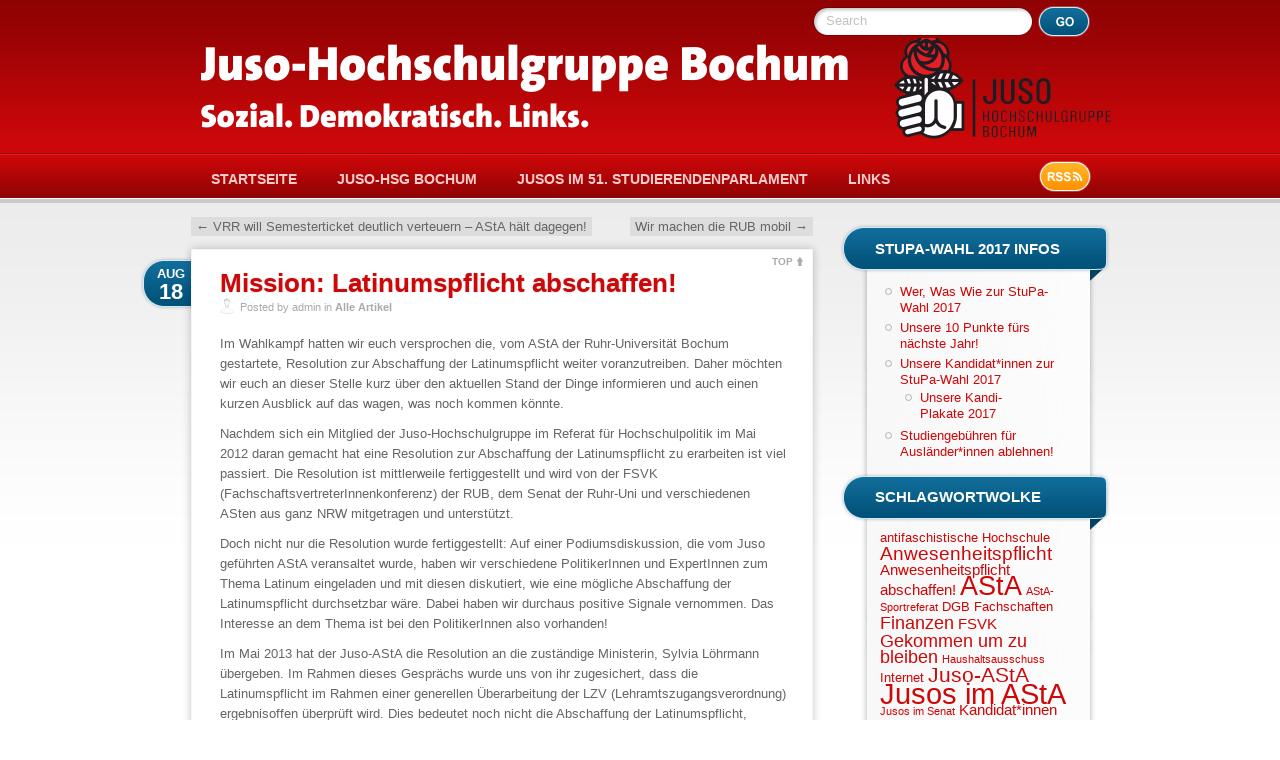

--- FILE ---
content_type: text/html; charset=UTF-8
request_url: http://die-reklamation.com/mission-latinumspflicht-abschaffen
body_size: 6835
content:
<!DOCTYPE html PUBLIC "-//W3C//DTD XHTML 1.0 Transitional//EN" "http://www.w3.org/TR/xhtml1/DTD/xhtml1-transitional.dtd">
<html lang="de">
<head>
<meta http-equiv="Content-Type" content="text/html; charset=UTF-8" />
<title>Mission: Latinumspflicht abschaffen! &raquo; Juso-Hochschulgruppe Bochum</title>
<link rel="shortcut icon" type="image/ico" href="http://die-reklamation.com/wp-content/themes/redbel/favicon.ico" />
<link href="http://die-reklamation.com/wp-content/themes/redbel/style.css" rel="stylesheet" type="text/css" media="all" />
<link rel="pingback" href="http://die-reklamation.com/xmlrpc.php" />
<script type="text/javascript" src="http://die-reklamation.com/wp-content/themes/redbel/js/jquery.min.js"></script>
<!--[if lte IE 8]> 
<style type="text/css">/* Styles globaux */
#comments li, #comments input.text, #comments textarea, #comments .input-text {behavior:url(http://die-reklamation.com/wp-content/themes/redbel/js/border-radius.htc);}
{behavior:url(http://die-reklamation.com/wp-content/themes/redbel/js/border-radius.htc);}
</style>
<![endif]-->
<link rel='dns-prefetch' href='//platform.twitter.com' />
<link rel='dns-prefetch' href='//s.w.org' />
<link rel="alternate" type="application/rss+xml" title="Juso-Hochschulgruppe Bochum &raquo; Feed" href="http://die-reklamation.com/feed" />
<link rel="alternate" type="application/rss+xml" title="Juso-Hochschulgruppe Bochum &raquo; Kommentar-Feed" href="http://die-reklamation.com/comments/feed" />
		<script type="text/javascript">
			window._wpemojiSettings = {"baseUrl":"https:\/\/s.w.org\/images\/core\/emoji\/2.2.1\/72x72\/","ext":".png","svgUrl":"https:\/\/s.w.org\/images\/core\/emoji\/2.2.1\/svg\/","svgExt":".svg","source":{"concatemoji":"http:\/\/die-reklamation.com\/wp-includes\/js\/wp-emoji-release.min.js?ver=4.7.29"}};
			!function(t,a,e){var r,n,i,o=a.createElement("canvas"),l=o.getContext&&o.getContext("2d");function c(t){var e=a.createElement("script");e.src=t,e.defer=e.type="text/javascript",a.getElementsByTagName("head")[0].appendChild(e)}for(i=Array("flag","emoji4"),e.supports={everything:!0,everythingExceptFlag:!0},n=0;n<i.length;n++)e.supports[i[n]]=function(t){var e,a=String.fromCharCode;if(!l||!l.fillText)return!1;switch(l.clearRect(0,0,o.width,o.height),l.textBaseline="top",l.font="600 32px Arial",t){case"flag":return(l.fillText(a(55356,56826,55356,56819),0,0),o.toDataURL().length<3e3)?!1:(l.clearRect(0,0,o.width,o.height),l.fillText(a(55356,57331,65039,8205,55356,57096),0,0),e=o.toDataURL(),l.clearRect(0,0,o.width,o.height),l.fillText(a(55356,57331,55356,57096),0,0),e!==o.toDataURL());case"emoji4":return l.fillText(a(55357,56425,55356,57341,8205,55357,56507),0,0),e=o.toDataURL(),l.clearRect(0,0,o.width,o.height),l.fillText(a(55357,56425,55356,57341,55357,56507),0,0),e!==o.toDataURL()}return!1}(i[n]),e.supports.everything=e.supports.everything&&e.supports[i[n]],"flag"!==i[n]&&(e.supports.everythingExceptFlag=e.supports.everythingExceptFlag&&e.supports[i[n]]);e.supports.everythingExceptFlag=e.supports.everythingExceptFlag&&!e.supports.flag,e.DOMReady=!1,e.readyCallback=function(){e.DOMReady=!0},e.supports.everything||(r=function(){e.readyCallback()},a.addEventListener?(a.addEventListener("DOMContentLoaded",r,!1),t.addEventListener("load",r,!1)):(t.attachEvent("onload",r),a.attachEvent("onreadystatechange",function(){"complete"===a.readyState&&e.readyCallback()})),(r=e.source||{}).concatemoji?c(r.concatemoji):r.wpemoji&&r.twemoji&&(c(r.twemoji),c(r.wpemoji)))}(window,document,window._wpemojiSettings);
		</script>
		<style type="text/css">
img.wp-smiley,
img.emoji {
	display: inline !important;
	border: none !important;
	box-shadow: none !important;
	height: 1em !important;
	width: 1em !important;
	margin: 0 .07em !important;
	vertical-align: -0.1em !important;
	background: none !important;
	padding: 0 !important;
}
</style>
<link rel='https://api.w.org/' href='http://die-reklamation.com/wp-json/' />
<link rel='prev' title='VRR will Semesterticket deutlich verteuern &#8211; AStA hält dagegen!' href='http://die-reklamation.com/vrr-will-semesterticket-deutlich-verteuern-asta-halt-dagegen' />
<link rel='next' title='Wir machen die RUB mobil' href='http://die-reklamation.com/wir-machen-die-rub-mobil' />
<link rel="canonical" href="http://die-reklamation.com/mission-latinumspflicht-abschaffen" />
<link rel='shortlink' href='http://die-reklamation.com/?p=1792' />
<link rel="alternate" type="application/json+oembed" href="http://die-reklamation.com/wp-json/oembed/1.0/embed?url=http%3A%2F%2Fdie-reklamation.com%2Fmission-latinumspflicht-abschaffen" />
<link rel="alternate" type="text/xml+oembed" href="http://die-reklamation.com/wp-json/oembed/1.0/embed?url=http%3A%2F%2Fdie-reklamation.com%2Fmission-latinumspflicht-abschaffen&#038;format=xml" />
<link rel="dns-prefetch" href="//platform.twitter.com" />
<style type="text/css">
#header{
    background: url(http://die-reklamation.com/wp-content/themes/redbel/empty-header.png) no-repeat;
    height: 153px;
    width:1000px;
}
#header h1.blog-title a, #site-description {
    color:#fff;
}
</style>
<meta name="twitter:partner" content="tfwp" />
<meta name="twitter:card" content="summary" /><meta name="twitter:title" content="Mission: Latinumspflicht abschaffen!" /><meta name="twitter:site" content="@jusohsgrub" /><meta name="twitter:description" content="Im Wahlkampf hatten wir euch versprochen die, vom AStA der Ruhr-Universität Bochum gestartete, Resolution zur Abschaffung der Latinumspflicht weiter voranzutreiben. Daher möchten wir euch an dieser Stelle kurz über den aktuellen Stand der Dinge informieren und auch einen kurzen Ausblick auf das wagen, was noch kommen könnte. Nachdem sich ein Mitglied der Juso-Hochschulgruppe im Referat&hellip;" />


</head>
<body class="post-template-default single single-post postid-1792 single-format-standard">
<div class="website-container">
	<div id="header">
		<form action="http://die-reklamation.com/">
			<div class="search-form">
				<label class="search-label-sliding" for="search-sliding">Search</label>
				<input name="s" id="search-sliding" class="search-sliding" type="text" value="" />
				<input type="image" name="Search" src="http://die-reklamation.com/wp-content/themes/redbel/images/transparent.gif" alt="Search" class="search-button" />
			</div>
		</form>
				<a href="http://die-reklamation.com/feed"><img src="http://die-reklamation.com/wp-content/themes/redbel/images/transparent.gif" height="33" width="55" alt="RSS Feed" id="rss-button" /></a>
	<div class="menu"><ul>
<li ><a href="http://die-reklamation.com/">Startseite</a></li><li class="page_item page-item-57 page_item_has_children"><a href="http://die-reklamation.com/archiv">Juso-HSG Bochum</a>
<ul class='children'>
	<li class="page_item page-item-362"><a href="http://die-reklamation.com/archiv/willkommen">1. Herzlich Willkommen</a></li>
	<li class="page_item page-item-23"><a href="http://die-reklamation.com/archiv/ueberuns">2. Über uns</a></li>
	<li class="page_item page-item-2"><a href="http://die-reklamation.com/archiv/termine">3. Termine</a></li>
	<li class="page_item page-item-77"><a href="http://die-reklamation.com/archiv/impressum">4. Impressum und Kontakt</a></li>
</ul>
</li>
<li class="page_item page-item-1008"><a href="http://die-reklamation.com/im-48-studierendenparlament">Jusos im 51. Studierendenparlament</a></li>
<li class="page_item page-item-250"><a href="http://die-reklamation.com/links">Links</a></li>
</ul></div>
	</div>	<div id="content">
				<div id="nav-above" class="navigation">
					<div class="nav-previous"><a href="http://die-reklamation.com/vrr-will-semesterticket-deutlich-verteuern-asta-halt-dagegen" rel="prev"><span class="meta-nav">&larr;</span> VRR will Semesterticket deutlich verteuern &#8211; AStA hält dagegen!</a></div>
					<div class="nav-next"><a href="http://die-reklamation.com/wir-machen-die-rub-mobil" rel="next">Wir machen die RUB mobil <span class="meta-nav">&rarr;</span></a></div>
				</div><!-- #nav-above -->

		<div id="post-1792" class="article post-1792 post type-post status-publish format-standard hentry category-alle-artikel tag-fsvk tag-gekommen-um-zu-bleiben tag-jusos-im-asta tag-latinumspflicht tag-politische-bildung tag-senat tag-wahlprogramm-2013">
			<div class="article-corps-title">
				<div class="article-top"><a href="#header" class="top-link">TOP</a></div>
				<h2 class="article-title"><a href="http://die-reklamation.com/mission-latinumspflicht-abschaffen" title="Permalink to Mission: Latinumspflicht abschaffen!" rel="bookmark">Mission: Latinumspflicht abschaffen!</a></h2>
				<div class="article-date"><span class="month">Aug</span> <span class="day">18</span></div>
				<div class="article-meta-autor">Posted by admin in <a href="http://die-reklamation.com/category/alle-artikel" rel="category tag">Alle Artikel</a></div>
			</div>
			<div class="article-corps">
				<div class="article-page-contents">
				<p>Im Wahlkampf hatten wir euch versprochen die, vom AStA der Ruhr-Universität Bochum gestartete, Resolution zur Abschaffung der Latinumspflicht weiter voranzutreiben. Daher möchten wir euch an dieser Stelle kurz über den aktuellen Stand der Dinge informieren und auch einen kurzen Ausblick auf das wagen, was noch kommen könnte.</p>
<p>Nachdem sich ein Mitglied der Juso-Hochschulgruppe im Referat für Hochschulpolitik im Mai 2012 daran gemacht hat eine Resolution zur Abschaffung der Latinumspflicht zu erarbeiten ist viel passiert. Die Resolution ist mittlerweile fertiggestellt und wird von der FSVK (FachschaftsvertreterInnenkonferenz) der RUB, dem Senat der Ruhr-Uni und verschiedenen ASten aus ganz NRW mitgetragen und unterstützt.</p>
<p>Doch nicht nur die Resolution wurde fertiggestellt: Auf einer Podiumsdiskussion, die vom Juso geführten AStA veransaltet wurde, haben wir verschiedene PolitikerInnen und ExpertInnen zum Thema Latinum eingeladen und mit diesen diskutiert, wie eine mögliche Abschaffung der Latinumspflicht durchsetzbar wäre. Dabei haben wir durchaus positive Signale vernommen. Das Interesse an dem Thema ist bei den PolitikerInnen also vorhanden!</p>
<p>Im Mai 2013 hat der Juso-AStA die Resolution an die zuständige Ministerin, Sylvia Löhrmann übergeben. Im Rahmen dieses Gesprächs wurde uns von ihr zugesichert, dass die Latinumspflicht im Rahmen einer generellen Überarbeitung der LZV (Lehramtszugangsverordnung) ergebnisoffen überprüft wird. Dies bedeutet noch nicht die Abschaffung der Latinumspflicht, jedoch ist es schon ein Erfolg, dass dieses Thema in der politischen Landschaft wahrgenommen wird.</p>
<p>Damit die PolitikerInnen das Thema auch nicht vergessen, wird der Juso-AStA in Kürze eine online Petition starten um dem Landtag NRW deutlich zu machen, dass die Latinumspflicht überholt ist und abgeschafft werden muss.</p>
<p>Wir sind positiv gestimmt und hoffen auf eine baldige Abschaffung dieser völlig veralteten Regelung. Natürlich informieren wir euch, sobald es etwas Neues zu berichten gibt.</p>
<p>Wir versprechen euch, wir bleiben dran!</p>
				</div>
												<div class="article-meta-keywords">Schlagwörter: <a href="http://die-reklamation.com/tag/fsvk" rel="tag">FSVK</a>, <a href="http://die-reklamation.com/tag/gekommen-um-zu-bleiben" rel="tag">Gekommen um zu bleiben</a>, <a href="http://die-reklamation.com/tag/jusos-im-asta" rel="tag">Jusos im AStA</a>, <a href="http://die-reklamation.com/tag/latinumspflicht" rel="tag">Latinumspflicht</a>, <a href="http://die-reklamation.com/tag/politische-bildung" rel="tag">politische Bildung</a>, <a href="http://die-reklamation.com/tag/senat" rel="tag">Senat</a>, <a href="http://die-reklamation.com/tag/wahlprogramm-2013" rel="tag">Wahlprogramm 2013</a></div>
			</div>
			<div class="article-footer"></div>
		</div>

		
			<div id="comments">


	<p class="nocomments">Comments are closed.</p>



</div><!-- #comments -->


	</div><!-- contents-->
	<div id="sidebar">
		<ul class="sidebar">
<li id="nav_menu-4" class="widget widget_nav_menu"><div class="side-contents"><h2 class="side-title-first">StuPa-Wahl 2017 INFOS</h2><div class="menu-stupa-wahl-2017-container"><ul id="menu-stupa-wahl-2017" class="menu"><li id="menu-item-3167" class="menu-item menu-item-type-post_type menu-item-object-post menu-item-3167"><a href="http://die-reklamation.com/wer-was-wie-zur-stupa-wahl-2017">Wer, Was Wie zur StuPa-Wahl 2017</a></li>
<li id="menu-item-3168" class="menu-item menu-item-type-post_type menu-item-object-post menu-item-3168"><a href="http://die-reklamation.com/unsere-10-punkte-fuers-naechste-jahr">Unsere 10 Punkte fürs nächste Jahr!</a></li>
<li id="menu-item-3194" class="menu-item menu-item-type-post_type menu-item-object-post menu-item-has-children menu-item-3194"><a href="http://die-reklamation.com/unsere-kandidatinnen-zur-stupa-wahl-2017">Unsere Kandidat*innen zur StuPa-Wahl 2017</a>
<ul class="sub-menu">
	<li id="menu-item-3186" class="menu-item menu-item-type-post_type menu-item-object-post menu-item-3186"><a href="http://die-reklamation.com/unsere-kandi-plakate-2017">Unsere Kandi-Plakate 2017</a></li>
</ul>
</li>
<li id="menu-item-3187" class="menu-item menu-item-type-post_type menu-item-object-post menu-item-3187"><a href="http://die-reklamation.com/studiengebuehren-fuer-auslaenderinnen-ablehnen">Studiengebühren für Ausländer*innen ablehnen!</a></li>
</ul></div></div></li><li id="tag_cloud-2" class="widget widget_tag_cloud"><div class="side-contents"><h2 class="side-title">Schlagwortwolke</h2><div class="tagcloud"><a href='http://die-reklamation.com/tag/antifaschistische-hochschule' class='tag-link-126 tag-link-position-1' title='3 Themen' style='font-size: 9.7319587628866pt;'>antifaschistische Hochschule</a>
<a href='http://die-reklamation.com/tag/anwesenheitspflicht' class='tag-link-153 tag-link-position-2' title='7 Themen' style='font-size: 14.061855670103pt;'>Anwesenheitspflicht</a>
<a href='http://die-reklamation.com/tag/anwesenheitspflicht-abschaffen' class='tag-link-221 tag-link-position-3' title='4 Themen' style='font-size: 11.175257731959pt;'>Anwesenheitspflicht abschaffen!</a>
<a href='http://die-reklamation.com/tag/asta' class='tag-link-81 tag-link-position-4' title='21 Themen' style='font-size: 20.412371134021pt;'>AStA</a>
<a href='http://die-reklamation.com/tag/asta-sportreferat' class='tag-link-74 tag-link-position-5' title='2 Themen' style='font-size: 8pt;'>AStA-Sportreferat</a>
<a href='http://die-reklamation.com/tag/dgb' class='tag-link-167 tag-link-position-6' title='3 Themen' style='font-size: 9.7319587628866pt;'>DGB</a>
<a href='http://die-reklamation.com/tag/fachschaften' class='tag-link-94 tag-link-position-7' title='3 Themen' style='font-size: 9.7319587628866pt;'>Fachschaften</a>
<a href='http://die-reklamation.com/tag/finanzen' class='tag-link-95 tag-link-position-8' title='6 Themen' style='font-size: 13.340206185567pt;'>Finanzen</a>
<a href='http://die-reklamation.com/tag/fsvk' class='tag-link-116 tag-link-position-9' title='4 Themen' style='font-size: 11.175257731959pt;'>FSVK</a>
<a href='http://die-reklamation.com/tag/gekommen-um-zu-bleiben' class='tag-link-91 tag-link-position-10' title='6 Themen' style='font-size: 13.340206185567pt;'>Gekommen um zu bleiben</a>
<a href='http://die-reklamation.com/tag/haushaltsausschuss' class='tag-link-66 tag-link-position-11' title='2 Themen' style='font-size: 8pt;'>Haushaltsausschuss</a>
<a href='http://die-reklamation.com/tag/internet' class='tag-link-98 tag-link-position-12' title='3 Themen' style='font-size: 9.7319587628866pt;'>Internet</a>
<a href='http://die-reklamation.com/tag/juso-asta' class='tag-link-102 tag-link-position-13' title='9 Themen' style='font-size: 15.505154639175pt;'>Juso-AStA</a>
<a href='http://die-reklamation.com/tag/jusos-im-asta' class='tag-link-92 tag-link-position-14' title='27 Themen' style='font-size: 22pt;'>Jusos im AStA</a>
<a href='http://die-reklamation.com/tag/jusos-im-senat' class='tag-link-112 tag-link-position-15' title='2 Themen' style='font-size: 8pt;'>Jusos im Senat</a>
<a href='http://die-reklamation.com/tag/kandidatinnen' class='tag-link-84 tag-link-position-16' title='4 Themen' style='font-size: 11.175257731959pt;'>Kandidat*innen</a>
<a href='http://die-reklamation.com/tag/kandidieren' class='tag-link-128 tag-link-position-17' title='3 Themen' style='font-size: 9.7319587628866pt;'>Kandidieren</a>
<a href='http://die-reklamation.com/tag/latinumspflicht' class='tag-link-77 tag-link-position-18' title='10 Themen' style='font-size: 16.082474226804pt;'>Latinumspflicht</a>
<a href='http://die-reklamation.com/tag/liste-12' class='tag-link-159 tag-link-position-19' title='10 Themen' style='font-size: 16.082474226804pt;'>Liste 12</a>
<a href='http://die-reklamation.com/tag/metropolradruhr' class='tag-link-118 tag-link-position-20' title='5 Themen' style='font-size: 12.329896907216pt;'>metropolradruhr</a>
<a href='http://die-reklamation.com/tag/mobilitat' class='tag-link-99 tag-link-position-21' title='12 Themen' style='font-size: 17.092783505155pt;'>Mobilität</a>
<a href='http://die-reklamation.com/tag/nrw-wissenschaftsministerin' class='tag-link-88 tag-link-position-22' title='3 Themen' style='font-size: 9.7319587628866pt;'>NRW-Wissenschaftsministerin</a>
<a href='http://die-reklamation.com/tag/politische-bildung' class='tag-link-96 tag-link-position-23' title='5 Themen' style='font-size: 12.329896907216pt;'>politische Bildung</a>
<a href='http://die-reklamation.com/tag/semesterticket' class='tag-link-117 tag-link-position-24' title='7 Themen' style='font-size: 14.061855670103pt;'>Semesterticket</a>
<a href='http://die-reklamation.com/tag/senat' class='tag-link-111 tag-link-position-25' title='4 Themen' style='font-size: 11.175257731959pt;'>Senat</a>
<a href='http://die-reklamation.com/tag/shk' class='tag-link-69 tag-link-position-26' title='4 Themen' style='font-size: 11.175257731959pt;'>SHK</a>
<a href='http://die-reklamation.com/tag/sg' class='tag-link-120 tag-link-position-27' title='2 Themen' style='font-size: 8pt;'>Simon Gutleben</a>
<a href='http://die-reklamation.com/tag/sozialdemokratinnen-in-touch' class='tag-link-82 tag-link-position-28' title='4 Themen' style='font-size: 11.175257731959pt;'>SozialdemokratInnen in Touch</a>
<a href='http://die-reklamation.com/tag/sp-wahl-2014' class='tag-link-138 tag-link-position-29' title='4 Themen' style='font-size: 11.175257731959pt;'>SP-Wahl 2014</a>
<a href='http://die-reklamation.com/tag/spd' class='tag-link-180 tag-link-position-30' title='5 Themen' style='font-size: 12.329896907216pt;'>SPD</a>
<a href='http://die-reklamation.com/tag/studierendenparlament' class='tag-link-105 tag-link-position-31' title='11 Themen' style='font-size: 16.659793814433pt;'>Studierendenparlament</a>
<a href='http://die-reklamation.com/tag/stupa' class='tag-link-273 tag-link-position-32' title='3 Themen' style='font-size: 9.7319587628866pt;'>StuPa</a>
<a href='http://die-reklamation.com/tag/stupa-wahl' class='tag-link-127 tag-link-position-33' title='8 Themen' style='font-size: 14.783505154639pt;'>StuPa-Wahl</a>
<a href='http://die-reklamation.com/tag/stupa-wahl-2016' class='tag-link-271 tag-link-position-34' title='3 Themen' style='font-size: 9.7319587628866pt;'>StuPa-Wahl 2016</a>
<a href='http://die-reklamation.com/tag/svenja-schulze' class='tag-link-89 tag-link-position-35' title='7 Themen' style='font-size: 14.061855670103pt;'>Svenja Schulze</a>
<a href='http://die-reklamation.com/tag/tarifini' class='tag-link-67 tag-link-position-36' title='2 Themen' style='font-size: 8pt;'>Tarifini</a>
<a href='http://die-reklamation.com/tag/theater-flat' class='tag-link-122 tag-link-position-37' title='4 Themen' style='font-size: 11.175257731959pt;'>Theater-Flat</a>
<a href='http://die-reklamation.com/tag/tierversuche' class='tag-link-202 tag-link-position-38' title='3 Themen' style='font-size: 9.7319587628866pt;'>Tierversuche</a>
<a href='http://die-reklamation.com/tag/u35' class='tag-link-101 tag-link-position-39' title='4 Themen' style='font-size: 11.175257731959pt;'>U35</a>
<a href='http://die-reklamation.com/tag/uni-ohne-vorurteile' class='tag-link-125 tag-link-position-40' title='6 Themen' style='font-size: 13.340206185567pt;'>Uni ohne Vorurteile</a>
<a href='http://die-reklamation.com/tag/urabstimmung' class='tag-link-140 tag-link-position-41' title='4 Themen' style='font-size: 11.175257731959pt;'>Urabstimmung</a>
<a href='http://die-reklamation.com/tag/vorkursticket' class='tag-link-93 tag-link-position-42' title='3 Themen' style='font-size: 9.7319587628866pt;'>Vorkursticket</a>
<a href='http://die-reklamation.com/tag/wahl' class='tag-link-103 tag-link-position-43' title='6 Themen' style='font-size: 13.340206185567pt;'>Wahl</a>
<a href='http://die-reklamation.com/tag/wahl-2014' class='tag-link-232 tag-link-position-44' title='4 Themen' style='font-size: 11.175257731959pt;'>Wahl 2014</a>
<a href='http://die-reklamation.com/tag/wahlprogramm-2013' class='tag-link-83 tag-link-position-45' title='7 Themen' style='font-size: 14.061855670103pt;'>Wahlprogramm 2013</a></div>
</div></li><li id="facebook-fan-box" class="widget widget_ffb"><div class="side-contents"><h2 class="side-title">Juso-HSG bei Facebook</h2><iframe src="http://www.facebook.com/plugins/fan.php?id=185417894811187&amp;width=300&amp;connections=10&amp;stream=true&amp;header=false&amp;locale=de_DE" scrolling="no" frameborder="0" allowTransparency="true" style="border:none; overflow:hidden; width:300px; height:700px"></iframe></div></li><li id="twitter-follow-3" class="widget widget_twitter-follow"><div class="side-contents"><h2 class="side-title">Twitter</h2><div class="twitter-follow"><a href="https://twitter.com/intent/follow?screen_name=jusohsgbochum" class="twitter-follow-button">@jusohsgbochum folgen</a></div></div></li>		</ul>
		<div class="end-sidebar"></div>
	</div>	<div id="footer">
		<div>© Juso-Hochschulgruppe Bochum 2026 - Powered by WordPress - Theme RedBel by Belouga.</div>
		<div><a href="http://die-reklamation.com/?feed=rss2">Entries (RSS)</a> and <a href="http://die-reklamation.com/?feed=comments-rss2">Comments (RSS)</a>.</div>
	</div>
</div>
<script type='text/javascript'> 
/* <![CDATA[ */
$("#header .menu li").hover(function(){$(this).find('ul:first').css({visibility: "visible",display: "none"}).slideToggle(268);},function(){ $(this).find('ul:first').slideToggle(268);});
$('#header li:not(#header .menu li li):not(.current_page_item):not(.current_page_parent):not(.current_page_ancestor)')
	.css( {backgroundPosition: "0 38px"} )
	.mouseover(function(){$(this).stop().animate({backgroundPosition:"(0 0)"}, 200);})
	.mouseout(function(){$(this).stop().animate({backgroundPosition:"(0 38px)"}, 200);})
$('.top-link')
	.css( {backgroundPosition: "right top"} )
	.mouseover(function(){$(this).stop().animate({backgroundPosition:"(right -3px)"}, 200);})
	.mouseout(function(){$(this).stop().animate({backgroundPosition:"(right top)"}, 200);})
if($.browser.safari || $.browser.Chrome){ bodyelem = $("body") } else{ bodyelem = $("html") }
$('a').click(function(){if($(this).attr("href").charAt(0) == "#"){bodyelem.animate({scrollTop: $($(this).attr("href")).offset().top+'px'}, 500);return false;}else{return true;}});
$('.search-label-sliding').css({ left: "15px" })
$('.search-label-sliding').animate({ opacity: "0.4" }).click(function() {var thisFor = $(this).attr('for');	$('.'+thisFor).focus();});
$('.search-sliding').focus(function() {$('.search-label-sliding').animate({ left: "160px" }, "fast");
	if($(this).val() == "Search") $(this).val() == "";
}).blur(function() {if($(this).val() == "") {$(this).val() == "Search";$('.search-label-sliding').animate({ left: "15px" }, "fast");}});
$('input:submit').addClass('input-submit');
$('input:button').addClass('input-submit');
$('input:reset').addClass('input-submit');
/* ]]> */
</script>
<script type='text/javascript' src='http://die-reklamation.com/wp-includes/js/comment-reply.min.js?ver=4.7.29'></script>
<script type='text/javascript'>
/* <![CDATA[ */
window.twttr=(function(w){t=w.twttr||{};t._e=[];t.ready=function(f){t._e.push(f);};return t;}(window));
/* ]]> */
</script>
<script type="text/javascript" id="twitter-wjs" async defer src="https://platform.twitter.com/widgets.js" charset="utf-8"></script>
<script type='text/javascript' src='http://die-reklamation.com/wp-includes/js/wp-embed.min.js?ver=4.7.29'></script>
</body>
</html>

--- FILE ---
content_type: text/css
request_url: http://die-reklamation.com/wp-content/themes/redbel/style.css
body_size: 4437
content:
/*
Theme Name: RedBel
Theme URI: http://belouga.110eme.be/
Description: RedBel is a simple and stylish fixed width wordpress theme. Already using English (default) and French. Valid W3C template and optimised for fastest loading. Enjoy :-)
Version: 1.3.1
Author: Sebastien Matton seb_matton@hotmail.com
Author URI: http://belouga.110eme.be/portfolio/
Tags: red, silver, two-columns, right-sidebar, fixed-width, threaded-comments, translation-ready, front-page-post-form, custom-header, custom-menu

RedBel by Sebastien Matton

UPDATE  1.3 :
	* Using of add_theme_support
	* Definition of Global content width
	* Using of body_class
	* Using of post_class
	* Fix default widgets design problem
	* Fix (for the moment) problem with Undefined variable: post_id in \themes\RedBel\comments.php on line 89
	* Fix image overflow
	* Fix single post title corrupted using "All-in-one-SEO" plugin. (Thanks to Rob S.)
	* Fix "menu bar showing over images using lightbox" (Thanks to Stefano R.)
UPDATE  1.2 :
	* Fix too many tags problem
	* Fix too many categories problem
	* Fix disapearing widgets in admin panel
	* Fix widget without title.
UPDATE 1.1 :
	* Theme now uses Custom Headers
	* "Read More" translation
	* Some mods in css
 
/* RESET */
html, body, div, span, applet, object, iframe,
h1, h2, h3, h4, h5, h6, p, blockquote, pre,
a, abbr, acronym, address, big, cite, code,
del, dfn, em, font, img, ins, kbd, q, s, samp, strong, li,
fieldset, form, label, legend,
caption, tbody, tfoot, thead, dl, dt, dd {
	margin: 0;
	padding: 0;
	border: 0;
	outline: 0;
	font-weight: inherit;
	font-style: inherit;
	font-size: 100%;
	font-family: inherit;
	vertical-align: baseline;
	}
/* remember to define focus styles! */
:focus {outline: 0;	}
body {	line-height: 1;	color: black;}
ol, ul {margin:0;padding:0;list-style: none;}
/* tables still need 'cellspacing="0"' in the markup */
caption, th{	text-align: left;	font-weight: normal;	}
blockquote:before, blockquote:after, q:before, q:after {	content: "";	}
blockquote, q {	quotes: "" "";	}
img {	border:none;}

/* END RESET */

body {
	background:url(images/background.png) #fff repeat-x;
	background-position:0 -38px;
	font-family:Arial, Helvetica, sans-serif;
	font-size:13px;
	color:#666;
}
.website-container {
	width:1000px;
	margin:0 auto;
	position:relative;
}
h1.blog-title {
	font-size:45px;
	font-variant:small-caps;
	font-weight:700;
	padding-top:55px;
	margin-left:50px;
}
.blog-title a {
	color:#fffcfc;
	text-shadow:#560000 3px 3px;
	text-decoration:none;
}
#site-description {
	font-size:12px;
	font-weight:700;
	color:#ffcccc;
	text-shadow:#6d0000 2px 2px;
	margin-top:3px;
	margin-left:61px;
}
div.search-form {
	position:absolute;
	right:48px;
	top:5px;
	display:block;
	width:281px;
	height: 33px;
	background:url(images/background_sprites.png) top right no-repeat;
}
div.search-form .search-sliding {
	position:absolute;
	top:8px;
	left:18px;
	border:none;
	background:none;
	width:185px;
	
	font-style:italic;
	color:#999;
}
div.search-form .search-label-sliding {
	position:absolute;
	top:9px;
	left:-4000px;
}
div.search-form .search-button {
	position:absolute;
	left:225px;
	top:0;
	background:url(images/background_sprites.png) top left;
	width:55px;
	height:33px;
}
div.search-form .search-button:hover {
	background-position:-55px 0;
}
div.search-form .search-button:active {
	background-position:-55px 0;
	margin:1px 0 0 1px;
}

#rss-button {
	position:absolute;
	top:160px;
	right:48px;
	background:url(images/background_sprites.png);
	background-position:-113px 0;
}
#rss-button:hover {
	background-position:-168px 0;
}
#rss-button:active {
	background-position:-167px 0;
	margin-top: 1px;
}
#header {
height:153px;
margin-bottom:-38px;
}
#header .menu {
	position:absolute;
	top:160px;
	left:51px;
	max-width:840px;
}

#header ul, #header ul ul {
	position:relative;
	line-height:38px;
	z-index:1;
	width:100%;
	font-weight:bold;
	font-size:14px;
	text-transform:uppercase;
}
#header ul a {
	display:block;
	padding:0 20px;
	height:38px;
	color:#ffcccc;
	text-decoration:none;
	overflow:hidden;
}
#header ul li {
	background:url(images/background.png) repeat-x;
	background-position:0 100px;
}
#header ul li:hover, #header ul .current_page_item, #header ul .current_page_ancestor {
	background-position:0 0;
	
}
#header ul li:hover a, #header ul li a:hover, #header ul .current_page_item a, #header ul .current_page_ancestor a {
	color:#990000;
}
#header ul li {
	float:left;
	position:relative;
} 
#header ul ul {
	position:absolute;
	display:none;
	top:38px;
	left:0;
	width:200px;
}
#header ul li ul {
	background:none;
} 
#header ul li ul a {
	float:left;
	height:auto;
	width:170px;
	padding:5px 15px;
	line-height:20px;
	text-transform:none;
	color:#FFF;
	font-weight:normal;
	font-size:13px;
	background:none;
}
#header ul li ul li {
	background:url(images/bg_opacity.png) left repeat-y;
	width:200px;
}
#header ul li ul li:hover {
	background:url(images/bg_opacity.png) right repeat-y;
	color:#FFF;
}
#header ul li ul a:hover, #header ul li:hover li a, #header ul li a:hover li a {
	background:none;
	color:#FFF;
}
#header ul ul ul {
	top:auto;
}
#header ul li ul ul {
	left:200px;
	margin:0;
} 
#header ul li:hover ul ul, #header ul li:hover ul ul ul, #header ul li:hover ul ul ul ul {
	display:none;
} 
#header ul li:hover ul, #header ul li li:hover ul, #header ul li li li:hover ul, #header ul li li li li:hover ul {
	display:block;
} 

#content {
	margin-top:105px;
	width:690px;
	float:left;
}
.article {
	margin-bottom:20px;
}
.article-corps-title {
	background:url(images/article_sprite.png) no-repeat;
	background-position:0 -17px;
	min-height:72px;
	max-height:142px;
	position:relative;
}
.page-corps-title {
	display:block;
	background:url(images/article_sprite.png) no-repeat;
	background-position:0 -17px;
	height:10px;
}
.article-top {
	position:absolute;
	top:13px;
	right:25px;
}
.article-top a {
	display:block;
	font-size:10px;
	font-weight:700;
	color:#aaa;
	text-decoration:none;
	padding:4px 12px 0 0;
	background:url(images/icons.png) no-repeat;
	background-position:top right;
}
.article-date {
	position:absolute;
	left:11px;
	top:26px;
	display:block;
	width:40px;
	text-align:center;
}
.article-date .month {
	font-size:13px;
	font-weight:700;
	line-height:15px;
	color:#FFF;
	text-transform:uppercase;
}
.article-date .day {
	font-size:22px;
	font-weight:700;
	color:#FFF;
}
h2.page-title {
	font-size:26px;
	font-weight:700;
	padding-top:10px;
	padding-bottom:15px;
	color:#ce0709;
	text-shadow:#CCC 0 0 2px;
	max-width:565px;
}
h2.article-title {
	font-size:26px;
	font-weight:700;
	margin-left:80px;
	padding-top:30px;
	color:#ce0709;
	text-shadow:#CCC 0 0 2px;
	max-width:565px;
}
h2.article-title a, h2.page-title a {
	color:#ce0709;
	text-decoration:none;
}
h2.article-title a:hover,h2.page-title a:hover {
	color:#E00
}
.article-meta-autor {
	font-size:11px;
	color:#aaaaaa;
	margin-left:80px;
	background:url(images/icons.png) no-repeat;
	background-position:left -15px;
	padding:4px 0 4px 20px;
	max-height:11px;
	line-height:14px;
}
.article-meta-autor a, .article-meta-keywords a, .article-meta-comments a {
	color:#aaaaaa;
	text-decoration:none;
	font-weight:700;
}
.article-meta-autor a:hover, .article-meta-keywords a:hover, .article-meta-comments a:hover {
	text-decoration:underline;
}

.article-corps {
	position:relative;
	background:url(images/article_sprite.png) repeat-y;
	background-position:-683px 0;
	margin-left:30px;
	padding:13px 43px 0 50px;
	line-height:20px;
	overflow:hidden;
}
.article-read-more {
	margin:0 auto;
	width:164px;
	padding-bottom:15px;
}
.article-read-more a {
	display:block;
	width:156px;
	height:26px;
	text-align:center;
	padding-top:9px;
	background:url(images/read_more.png) no-repeat;
	background-position:top left;
	font-weight:700;
	color:#FFF;
	text-decoration:none;
	text-transform:uppercase;
}
.article-read-more a:hover {
	background-position:bottom left;
}
.article-meta-keywords {
	position:absolute;
	bottom:0;
	left:50px;
	background:url(images/icons.png) no-repeat;
	background-position:0 -34px;
	padding-left:20px;
	font-size:11px;
	color:#aaa;
	max-height:20px;
	max-width:450px;
	overflow:hidden;
}
.article-meta-comments {
	position:absolute;
	bottom:0;
	right:45px;
	background:url(images/icons.png) no-repeat;
	background-position:0 -54px;
	padding-left:20px;
	font-size:11px;
	color:#aaa;
}
.article-meta-keywords a {
	color:#aaa;
	font-weight:700;
	text-decoration:none;
}
.article-meta-keywords a:hover {
	text-decoration:underline;
}
.article-footer {
	display:block;
	background:url(images/article_sprite.png);
	height:17px;
}

#sidebar {
	width:270px;
	float:right;
	margin:109px 30px 0 0;
}

.side-title-first {
	margin-left:-40px;
	margin-right:-40px;
	background:url(images/sidebar.png) left top no-repeat;
	height:41px;
	padding:17px 0 0 35px;
}
.side-title {
	margin-left:-40px;
	margin-right:-40px;
	background:url(images/sidebar.png) left -66px no-repeat;
	height:41px;
	padding:17px 0 0 35px;
}
.side-title-first, .side-title, .side-title-first a, .side-title a {
	overflow:hidden;
	font-size:15px;
	line-height:15px;
	text-transform:uppercase;
	color:#FFF;
	text-decoration:none;
	font-weight:700;
}
.side-contents {
	background:url(images/sidebar.png) top right repeat-y;
	min-height:50px;
	margin-right:5px;
	padding-left:40px;
	line-height:16px;
	padding-bottom:10px;
	padding-right:25px;
}
.side-contents a {
	text-decoration:none;
	color:#ce0709;
}
.side-contents a:hover {
	color:#ee191a;
	text-decoration:underline;
}
.side-contents ul {
	list-style:disc;
	list-style-image:url(images/puce.gif);
	margin:0px 20px 0 20px;
}
.side-contents li {
	padding:2px 0;
}
.end-sidebar {
	background:url(images/sidebar.png) bottom left no-repeat;
	min-height:10px;
}
.side-contents table {
	margin:0 auto;
}
.side-contents td {
	padding:1px 3px;
}
.side-contents caption {
	text-align:center;
	font-weight:700;
	color:#900
}
.side-contents thead th {
	font-weight:700;
}
.side-contents #next {
	text-align:right;
}
#footer {
	padding-top:20px;
	padding-bottom:20px;
	clear:both;
	text-align:center;
	line-height:16px;
	font-size:11px;
}
#footer a {
	padding:2px 3px;
	background-color:#FBFBFB;
	color:#666;
}
#footer a:hover {
	background-color:#EFEFEF;
}
.edit-link {
	text-align:right;
}

.article-page-contents {
	padding:0 0 10px 0;
}

/* COMMENTS */
#comments {
	margin:0 18px 0 50px;
}
#comments .nav-previous {
	margin-left:10px;
}
#comments-title {
	font-size:20px;
	font-weight:700;
	margin-left:28px;
	margin-bottom:20px;
	color:#666;
}
#comments-title a {
	color:#ce0709;
	text-decoration:none;
}
#comments-title a:hover {
	text-decoration:underline;
}
#comments li {
	position:relative;
	display:block;
	background:#FEFEFE;
	border:1px solid #DDD;
	padding:10px;
	margin:10px 0;
	min-height:80px;
    -moz-border-radius: 10px; 
    -webkit-border-radius: 10px; 
    -khtml-border-radius: 10px; 
    border-radius: 10px; 
}
#comments .avatar {
	float:left;
	background-color:#FFF;
	border:1px solid #DDD;
	padding:5px;
}
#comments .comment-body, #comments .author-name, #comments .comment-meta {
	margin-left:90px;
	margin-right:20px;
}
#comments .author-name, #comments .author-name a {
	text-decoration:none;
	color:#ce0709;
	font-weight:700;
}
#comments .comment-meta {
	font-size:10px;
	color:#AAA;
	margin-bottom:7px;
	margin-top:3px;
}
#comments .comment-body {
	line-height:20px;
	margin-bottom:20px;
}
#comments .reply {
	clear:both;
	text-align:right;
}
#comments .reply a {
	text-decoration:none;
	color:#ce0709;
	display:block;
	padding:0 20px 2px 0;
	background:url(images/icons.png) right -56px no-repeat;
}
#comments .reply a:hover {
	text-decoration:underline;
}

#respond {
	clear:both;
	margin-top:30px;
	margin-left:10px;
	position:relative;
	z-index:0;
}
#reply-title {
	font-size:18px;
	font-weight:700;
	margin-bottom:10px;
}
#cancel-comment-reply-link {
	font-size:11px;
}
#respond a {
	color:#ce0709;
	text-decoration:none;
}
#respond a:hover {
	text-decoration:underline;
}
#respond p {
	margin-bottom:5px;
}
#respond label {
	margin-left:10px;
}
.form-allowed-tags {
	font-size:11px;
	margin:0 10px;
}
p.form-submit {
	text-align:center;
}
.entry-content {
	margin:20px 40px 0 80px;
	line-height:20px;
}
/* FORMULAIRES */
.input-submit, input#submit {
	width:258px;
	height:40px;
	border:none;
	background:url(images/submit.png) top left no-repeat;
	color:#FFF;
	text-transform:uppercase;
	cursor:pointer;
}
.input-submit:hover, input#submit:hover {
	background-position:0 -40px;
}
#respond .text, .input-text {
	width:250px;
	border:1px solid #CCC;
	height:20px;
	margin:3px;
	padding:3px 10px;
    -moz-border-radius: 10px; 
    -webkit-border-radius: 10px; 
    -khtml-border-radius: 10px; 
    border-radius: 10px; 
}
#respond textarea, .textarea {
	width:95%;
	border:1px solid #CCC;
	height:100px;
	margin:3px;
	padding:3px 10px;
    -moz-border-radius: 10px; 
    -webkit-border-radius: 10px; 
    -khtml-border-radius: 10px; 
    border-radius: 10px;
	font-family:Arial, Helvetica, sans-serif;
	font-size:13px;
}

/* MISE EN PAGE DU CONTENU */
.article-page-contents p {
	margin:6px 0 10px 0;
}
.article-page-contents a, .page-link a, .edit-link a {
	color:#CC0000;
	text-decoration:none;
}
.article-page-contents a:hover, .page-link a:hover, .edit-link a:hover {
	text-decoration:underline;
}
.page-link {
	text-align:center;
}
.navigation {
	height:20px;
}
.navigation .nav-previous{
	float:left;
	margin-left:51px;
}
.navigation .nav-next{
	float:right;
	margin-right:17px;
}
.navigation .nav-next a, .navigation .nav-previous a {
	background:#DDDDDD;
	padding:2px 5px;
	text-decoration:none;
	color:#666;
}
.navigation .nav-next a:hover, .navigation .nav-previous a:hover {
	background:#F6F6F6;
	color:#999;
}
.aligncenter {
	text-align:center;
	margin:0 auto;
}
.wp-caption {
	background:#F3F3F3;
	padding:4px;
	border:#CCC solid 1px;
	margin-top:10px;
	margin-bottom:10px;
}
p.wp-caption-text {
	margin:0;
	padding:0;
	font-size:12px;
}
.article-page-contents h3 {
	font-size:23px;
	font-weight:700;
	color:#ce0709;
	margin-bottom:15px;
}
.article-page-contents h4 {
	font-size:18px;
	font-weight:700;
	color:#990000;
	margin-bottom:10px;
}
.article-page-contents h5 {
	font-size:15px;
	font-weight:700;
	color:#666;
	margin-bottom:5px;
}
.article-page-contents h6 {
	font-size:13px;
	font-weight:700;
}
.article-page-contents .h7 {
	font-size:11px;
	font-weight:700;
}
.article-page-contents .h8 {
	font-size:11px;
}
.article-page-contents table {
	margin:0 auto 20px auto;
	border:1px solid #ce0709;
	border-collapse:collapse;
}
.article-page-contents caption { 
	color:#e39304;
	font-weight:bold;
	padding:3px 10px;
	text-align:center;
	text-transform:uppercase;
}
.article-page-contents td, .article-page-contents th { 
	padding:3px 12px;
}
.article-page-contents th {
	font-weight:700;
}
.article-page-contents tbody tr { 
	border-bottom:1px dashed #ce0709;
}
.article-page-contents thead th, .article-page-contents tfoot th, .article-page-contents tfoot td, .article-page-contents tfoot th { 
	background:#ce0709;
	color:#FFFFFF;
	text-align:left;
	font-weight:700;
}
.article-page-contents .alternate { 
	background:#fffded;
}
.article-page-contents tbody tr:hover { 
	background:#ffedcc;
	color:#ce0709;
}
.article-page-contents table.nostyle, .article-page-contents table.nostyle td, .article-page-contents table.nostyle tr, .article-page-contents table.nostyle th, .article-page-contents table.nostyle tr:hover{
	margin:0;
	border:none;
	background:none;
	padding:0;
	font-weight:normal;
	color:#666;
}
.article-page-contents ul {
	list-style-type:disc;
	margin-left:30px;
}
.article-page-contents ul ul {
	list-style-type:circle;
}
.article-page-contents ul ul ul {
	list-style-type:square;
}

.article-page-contents ol {
	list-style-type:decimal;
	list-style-position:outside;
	margin-left:30px;
}
.article-page-contents ol ol {
	list-style-type:lower-latin;
}
.article-page-contents ol ol ol {
	list-style-type:lower-roman;
}
.article-page-contents blockquote {
	position:relative;
	background-image:url(images/quote.gif);
	background-repeat:no-repeat;
	background-position:top left;
	padding:0 0 20px 50px;
	margin-right:50px;
	font-style:italic;
	margin-left:20px;
}
.article-page-contents blockquote cite {
	position:absolute;
	bottom:0;
	right:20px;
	font-style:normal;
}
.article-page-contents cite {
	font-style:italic;
}
.article-page-contents address {
	font-style:italic;
}
.article-page-contents abbr, .article-page-contents acronym  {
	border-bottom:#999 dotted 1px;
	cursor:pointer;
}
.article-page-contents b {
	font-weight:700;
}
.article-page-contents big {
	font-size:16px;
}
.article-page-contents code {
	font-family:"Courier New", Courier, monospace;
	border-left:#CCC 3px solid;
	margin-left: 20px;
	padding:3px 10px
}
.article-page-contents em {
	font-style:italic;	
}
.article-page-contents img {
	border:#DDD 4px solid;
	padding:2px;
	margin:0;
}
.article-page-contents table img {
	border:none;
	padding:0;
	margin:0;
}
.article-page-contents kbd {
	font-family:"Courier New", Courier, monospace;
}
.article-page-contents q {
	background:url(images/quote.gif) top left no-repeat;
	margin-left:20px;
	padding:8px 0 8px 40px;
	font-style:italic;
}
.article-page-contents var {
	font-style:italic;
}
.article-page-contents dl {
}
.article-page-contents dt {
	font-weight:700;
}
.article-page-contents dd {
	margin-left:30px;
}
.article-page-contents .alignleft {
	float:left;
}
.article-page-contents .alignright {
	float:right;
}
.article-page-contents .aligncenter {
	display:block;
	margin:0 auto;
}
p img { padding: 0; max-width: 100%; }
img.centered { display: block; margin-left: auto; margin-right: auto; }
img.alignright { margin: 0 0 5px 15px; display: inline; }
img.alignleft { margin: 0 15px 5px 0; display: inline; }

/* FIN MISE EN PAGE DU CONTENU */